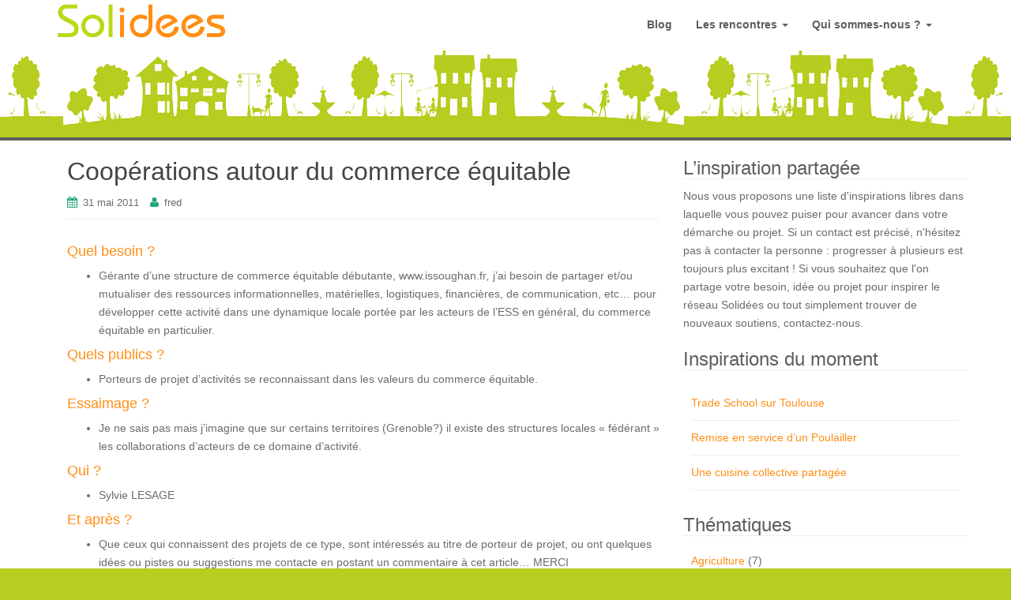

--- FILE ---
content_type: text/html; charset=UTF-8
request_url: https://solidees.soletic.ovh/idees-inspirantes/cooperations-autour-du-commerce-equitable/
body_size: 11123
content:
<!DOCTYPE html>
<html lang="fr-FR" prefix="og: http://ogp.me/ns#">
<head>
<meta charset="UTF-8">
<meta http-equiv="X-UA-Compatible" content="IE=edge">
<meta name="viewport" content="width=device-width, initial-scale=1">
<link rel="profile" href="http://gmpg.org/xfn/11">
<link rel="pingback" href="https://solidees.soletic.ovh/xmlrpc.php">

<title>Coopérations autour du commerce équitable &#8211; Solidees</title>
<meta name='robots' content='max-image-preview:large' />
<link rel="alternate" type="application/rss+xml" title="Solidees &raquo; Flux" href="https://solidees.soletic.ovh/feed/" />
<link rel="alternate" type="application/rss+xml" title="Solidees &raquo; Flux des commentaires" href="https://solidees.soletic.ovh/comments/feed/" />
<link rel="alternate" type="application/rss+xml" title="Solidees &raquo; Coopérations autour du commerce équitable Flux des commentaires" href="https://solidees.soletic.ovh/idees-inspirantes/cooperations-autour-du-commerce-equitable/feed/" />
<link rel="alternate" title="oEmbed (JSON)" type="application/json+oembed" href="https://solidees.soletic.ovh/wp-json/oembed/1.0/embed?url=https%3A%2F%2Fsolidees.soletic.ovh%2Fidees-inspirantes%2Fcooperations-autour-du-commerce-equitable%2F" />
<link rel="alternate" title="oEmbed (XML)" type="text/xml+oembed" href="https://solidees.soletic.ovh/wp-json/oembed/1.0/embed?url=https%3A%2F%2Fsolidees.soletic.ovh%2Fidees-inspirantes%2Fcooperations-autour-du-commerce-equitable%2F&#038;format=xml" />
<style id='wp-img-auto-sizes-contain-inline-css' type='text/css'>
img:is([sizes=auto i],[sizes^="auto," i]){contain-intrinsic-size:3000px 1500px}
/*# sourceURL=wp-img-auto-sizes-contain-inline-css */
</style>
<style id='wp-emoji-styles-inline-css' type='text/css'>

	img.wp-smiley, img.emoji {
		display: inline !important;
		border: none !important;
		box-shadow: none !important;
		height: 1em !important;
		width: 1em !important;
		margin: 0 0.07em !important;
		vertical-align: -0.1em !important;
		background: none !important;
		padding: 0 !important;
	}
/*# sourceURL=wp-emoji-styles-inline-css */
</style>
<style id='wp-block-library-inline-css' type='text/css'>
:root{--wp-block-synced-color:#7a00df;--wp-block-synced-color--rgb:122,0,223;--wp-bound-block-color:var(--wp-block-synced-color);--wp-editor-canvas-background:#ddd;--wp-admin-theme-color:#007cba;--wp-admin-theme-color--rgb:0,124,186;--wp-admin-theme-color-darker-10:#006ba1;--wp-admin-theme-color-darker-10--rgb:0,107,160.5;--wp-admin-theme-color-darker-20:#005a87;--wp-admin-theme-color-darker-20--rgb:0,90,135;--wp-admin-border-width-focus:2px}@media (min-resolution:192dpi){:root{--wp-admin-border-width-focus:1.5px}}.wp-element-button{cursor:pointer}:root .has-very-light-gray-background-color{background-color:#eee}:root .has-very-dark-gray-background-color{background-color:#313131}:root .has-very-light-gray-color{color:#eee}:root .has-very-dark-gray-color{color:#313131}:root .has-vivid-green-cyan-to-vivid-cyan-blue-gradient-background{background:linear-gradient(135deg,#00d084,#0693e3)}:root .has-purple-crush-gradient-background{background:linear-gradient(135deg,#34e2e4,#4721fb 50%,#ab1dfe)}:root .has-hazy-dawn-gradient-background{background:linear-gradient(135deg,#faaca8,#dad0ec)}:root .has-subdued-olive-gradient-background{background:linear-gradient(135deg,#fafae1,#67a671)}:root .has-atomic-cream-gradient-background{background:linear-gradient(135deg,#fdd79a,#004a59)}:root .has-nightshade-gradient-background{background:linear-gradient(135deg,#330968,#31cdcf)}:root .has-midnight-gradient-background{background:linear-gradient(135deg,#020381,#2874fc)}:root{--wp--preset--font-size--normal:16px;--wp--preset--font-size--huge:42px}.has-regular-font-size{font-size:1em}.has-larger-font-size{font-size:2.625em}.has-normal-font-size{font-size:var(--wp--preset--font-size--normal)}.has-huge-font-size{font-size:var(--wp--preset--font-size--huge)}.has-text-align-center{text-align:center}.has-text-align-left{text-align:left}.has-text-align-right{text-align:right}.has-fit-text{white-space:nowrap!important}#end-resizable-editor-section{display:none}.aligncenter{clear:both}.items-justified-left{justify-content:flex-start}.items-justified-center{justify-content:center}.items-justified-right{justify-content:flex-end}.items-justified-space-between{justify-content:space-between}.screen-reader-text{border:0;clip-path:inset(50%);height:1px;margin:-1px;overflow:hidden;padding:0;position:absolute;width:1px;word-wrap:normal!important}.screen-reader-text:focus{background-color:#ddd;clip-path:none;color:#444;display:block;font-size:1em;height:auto;left:5px;line-height:normal;padding:15px 23px 14px;text-decoration:none;top:5px;width:auto;z-index:100000}html :where(.has-border-color){border-style:solid}html :where([style*=border-top-color]){border-top-style:solid}html :where([style*=border-right-color]){border-right-style:solid}html :where([style*=border-bottom-color]){border-bottom-style:solid}html :where([style*=border-left-color]){border-left-style:solid}html :where([style*=border-width]){border-style:solid}html :where([style*=border-top-width]){border-top-style:solid}html :where([style*=border-right-width]){border-right-style:solid}html :where([style*=border-bottom-width]){border-bottom-style:solid}html :where([style*=border-left-width]){border-left-style:solid}html :where(img[class*=wp-image-]){height:auto;max-width:100%}:where(figure){margin:0 0 1em}html :where(.is-position-sticky){--wp-admin--admin-bar--position-offset:var(--wp-admin--admin-bar--height,0px)}@media screen and (max-width:600px){html :where(.is-position-sticky){--wp-admin--admin-bar--position-offset:0px}}

/*# sourceURL=wp-block-library-inline-css */
</style><style id='global-styles-inline-css' type='text/css'>
:root{--wp--preset--aspect-ratio--square: 1;--wp--preset--aspect-ratio--4-3: 4/3;--wp--preset--aspect-ratio--3-4: 3/4;--wp--preset--aspect-ratio--3-2: 3/2;--wp--preset--aspect-ratio--2-3: 2/3;--wp--preset--aspect-ratio--16-9: 16/9;--wp--preset--aspect-ratio--9-16: 9/16;--wp--preset--color--black: #000000;--wp--preset--color--cyan-bluish-gray: #abb8c3;--wp--preset--color--white: #ffffff;--wp--preset--color--pale-pink: #f78da7;--wp--preset--color--vivid-red: #cf2e2e;--wp--preset--color--luminous-vivid-orange: #ff6900;--wp--preset--color--luminous-vivid-amber: #fcb900;--wp--preset--color--light-green-cyan: #7bdcb5;--wp--preset--color--vivid-green-cyan: #00d084;--wp--preset--color--pale-cyan-blue: #8ed1fc;--wp--preset--color--vivid-cyan-blue: #0693e3;--wp--preset--color--vivid-purple: #9b51e0;--wp--preset--gradient--vivid-cyan-blue-to-vivid-purple: linear-gradient(135deg,rgb(6,147,227) 0%,rgb(155,81,224) 100%);--wp--preset--gradient--light-green-cyan-to-vivid-green-cyan: linear-gradient(135deg,rgb(122,220,180) 0%,rgb(0,208,130) 100%);--wp--preset--gradient--luminous-vivid-amber-to-luminous-vivid-orange: linear-gradient(135deg,rgb(252,185,0) 0%,rgb(255,105,0) 100%);--wp--preset--gradient--luminous-vivid-orange-to-vivid-red: linear-gradient(135deg,rgb(255,105,0) 0%,rgb(207,46,46) 100%);--wp--preset--gradient--very-light-gray-to-cyan-bluish-gray: linear-gradient(135deg,rgb(238,238,238) 0%,rgb(169,184,195) 100%);--wp--preset--gradient--cool-to-warm-spectrum: linear-gradient(135deg,rgb(74,234,220) 0%,rgb(151,120,209) 20%,rgb(207,42,186) 40%,rgb(238,44,130) 60%,rgb(251,105,98) 80%,rgb(254,248,76) 100%);--wp--preset--gradient--blush-light-purple: linear-gradient(135deg,rgb(255,206,236) 0%,rgb(152,150,240) 100%);--wp--preset--gradient--blush-bordeaux: linear-gradient(135deg,rgb(254,205,165) 0%,rgb(254,45,45) 50%,rgb(107,0,62) 100%);--wp--preset--gradient--luminous-dusk: linear-gradient(135deg,rgb(255,203,112) 0%,rgb(199,81,192) 50%,rgb(65,88,208) 100%);--wp--preset--gradient--pale-ocean: linear-gradient(135deg,rgb(255,245,203) 0%,rgb(182,227,212) 50%,rgb(51,167,181) 100%);--wp--preset--gradient--electric-grass: linear-gradient(135deg,rgb(202,248,128) 0%,rgb(113,206,126) 100%);--wp--preset--gradient--midnight: linear-gradient(135deg,rgb(2,3,129) 0%,rgb(40,116,252) 100%);--wp--preset--font-size--small: 13px;--wp--preset--font-size--medium: 20px;--wp--preset--font-size--large: 36px;--wp--preset--font-size--x-large: 42px;--wp--preset--spacing--20: 0.44rem;--wp--preset--spacing--30: 0.67rem;--wp--preset--spacing--40: 1rem;--wp--preset--spacing--50: 1.5rem;--wp--preset--spacing--60: 2.25rem;--wp--preset--spacing--70: 3.38rem;--wp--preset--spacing--80: 5.06rem;--wp--preset--shadow--natural: 6px 6px 9px rgba(0, 0, 0, 0.2);--wp--preset--shadow--deep: 12px 12px 50px rgba(0, 0, 0, 0.4);--wp--preset--shadow--sharp: 6px 6px 0px rgba(0, 0, 0, 0.2);--wp--preset--shadow--outlined: 6px 6px 0px -3px rgb(255, 255, 255), 6px 6px rgb(0, 0, 0);--wp--preset--shadow--crisp: 6px 6px 0px rgb(0, 0, 0);}:where(.is-layout-flex){gap: 0.5em;}:where(.is-layout-grid){gap: 0.5em;}body .is-layout-flex{display: flex;}.is-layout-flex{flex-wrap: wrap;align-items: center;}.is-layout-flex > :is(*, div){margin: 0;}body .is-layout-grid{display: grid;}.is-layout-grid > :is(*, div){margin: 0;}:where(.wp-block-columns.is-layout-flex){gap: 2em;}:where(.wp-block-columns.is-layout-grid){gap: 2em;}:where(.wp-block-post-template.is-layout-flex){gap: 1.25em;}:where(.wp-block-post-template.is-layout-grid){gap: 1.25em;}.has-black-color{color: var(--wp--preset--color--black) !important;}.has-cyan-bluish-gray-color{color: var(--wp--preset--color--cyan-bluish-gray) !important;}.has-white-color{color: var(--wp--preset--color--white) !important;}.has-pale-pink-color{color: var(--wp--preset--color--pale-pink) !important;}.has-vivid-red-color{color: var(--wp--preset--color--vivid-red) !important;}.has-luminous-vivid-orange-color{color: var(--wp--preset--color--luminous-vivid-orange) !important;}.has-luminous-vivid-amber-color{color: var(--wp--preset--color--luminous-vivid-amber) !important;}.has-light-green-cyan-color{color: var(--wp--preset--color--light-green-cyan) !important;}.has-vivid-green-cyan-color{color: var(--wp--preset--color--vivid-green-cyan) !important;}.has-pale-cyan-blue-color{color: var(--wp--preset--color--pale-cyan-blue) !important;}.has-vivid-cyan-blue-color{color: var(--wp--preset--color--vivid-cyan-blue) !important;}.has-vivid-purple-color{color: var(--wp--preset--color--vivid-purple) !important;}.has-black-background-color{background-color: var(--wp--preset--color--black) !important;}.has-cyan-bluish-gray-background-color{background-color: var(--wp--preset--color--cyan-bluish-gray) !important;}.has-white-background-color{background-color: var(--wp--preset--color--white) !important;}.has-pale-pink-background-color{background-color: var(--wp--preset--color--pale-pink) !important;}.has-vivid-red-background-color{background-color: var(--wp--preset--color--vivid-red) !important;}.has-luminous-vivid-orange-background-color{background-color: var(--wp--preset--color--luminous-vivid-orange) !important;}.has-luminous-vivid-amber-background-color{background-color: var(--wp--preset--color--luminous-vivid-amber) !important;}.has-light-green-cyan-background-color{background-color: var(--wp--preset--color--light-green-cyan) !important;}.has-vivid-green-cyan-background-color{background-color: var(--wp--preset--color--vivid-green-cyan) !important;}.has-pale-cyan-blue-background-color{background-color: var(--wp--preset--color--pale-cyan-blue) !important;}.has-vivid-cyan-blue-background-color{background-color: var(--wp--preset--color--vivid-cyan-blue) !important;}.has-vivid-purple-background-color{background-color: var(--wp--preset--color--vivid-purple) !important;}.has-black-border-color{border-color: var(--wp--preset--color--black) !important;}.has-cyan-bluish-gray-border-color{border-color: var(--wp--preset--color--cyan-bluish-gray) !important;}.has-white-border-color{border-color: var(--wp--preset--color--white) !important;}.has-pale-pink-border-color{border-color: var(--wp--preset--color--pale-pink) !important;}.has-vivid-red-border-color{border-color: var(--wp--preset--color--vivid-red) !important;}.has-luminous-vivid-orange-border-color{border-color: var(--wp--preset--color--luminous-vivid-orange) !important;}.has-luminous-vivid-amber-border-color{border-color: var(--wp--preset--color--luminous-vivid-amber) !important;}.has-light-green-cyan-border-color{border-color: var(--wp--preset--color--light-green-cyan) !important;}.has-vivid-green-cyan-border-color{border-color: var(--wp--preset--color--vivid-green-cyan) !important;}.has-pale-cyan-blue-border-color{border-color: var(--wp--preset--color--pale-cyan-blue) !important;}.has-vivid-cyan-blue-border-color{border-color: var(--wp--preset--color--vivid-cyan-blue) !important;}.has-vivid-purple-border-color{border-color: var(--wp--preset--color--vivid-purple) !important;}.has-vivid-cyan-blue-to-vivid-purple-gradient-background{background: var(--wp--preset--gradient--vivid-cyan-blue-to-vivid-purple) !important;}.has-light-green-cyan-to-vivid-green-cyan-gradient-background{background: var(--wp--preset--gradient--light-green-cyan-to-vivid-green-cyan) !important;}.has-luminous-vivid-amber-to-luminous-vivid-orange-gradient-background{background: var(--wp--preset--gradient--luminous-vivid-amber-to-luminous-vivid-orange) !important;}.has-luminous-vivid-orange-to-vivid-red-gradient-background{background: var(--wp--preset--gradient--luminous-vivid-orange-to-vivid-red) !important;}.has-very-light-gray-to-cyan-bluish-gray-gradient-background{background: var(--wp--preset--gradient--very-light-gray-to-cyan-bluish-gray) !important;}.has-cool-to-warm-spectrum-gradient-background{background: var(--wp--preset--gradient--cool-to-warm-spectrum) !important;}.has-blush-light-purple-gradient-background{background: var(--wp--preset--gradient--blush-light-purple) !important;}.has-blush-bordeaux-gradient-background{background: var(--wp--preset--gradient--blush-bordeaux) !important;}.has-luminous-dusk-gradient-background{background: var(--wp--preset--gradient--luminous-dusk) !important;}.has-pale-ocean-gradient-background{background: var(--wp--preset--gradient--pale-ocean) !important;}.has-electric-grass-gradient-background{background: var(--wp--preset--gradient--electric-grass) !important;}.has-midnight-gradient-background{background: var(--wp--preset--gradient--midnight) !important;}.has-small-font-size{font-size: var(--wp--preset--font-size--small) !important;}.has-medium-font-size{font-size: var(--wp--preset--font-size--medium) !important;}.has-large-font-size{font-size: var(--wp--preset--font-size--large) !important;}.has-x-large-font-size{font-size: var(--wp--preset--font-size--x-large) !important;}
/*# sourceURL=global-styles-inline-css */
</style>

<style id='classic-theme-styles-inline-css' type='text/css'>
/*! This file is auto-generated */
.wp-block-button__link{color:#fff;background-color:#32373c;border-radius:9999px;box-shadow:none;text-decoration:none;padding:calc(.667em + 2px) calc(1.333em + 2px);font-size:1.125em}.wp-block-file__button{background:#32373c;color:#fff;text-decoration:none}
/*# sourceURL=/wp-includes/css/classic-themes.min.css */
</style>
<link rel='stylesheet' id='stcr-style-css' href='https://solidees.soletic.ovh/wp-content/plugins/subscribe-to-comments-reloaded/includes/css/stcr-style.css?ver=6.9' type='text/css' media='all' />
<link rel='stylesheet' id='dazzling-bootstrap-css' href='https://solidees.soletic.ovh/wp-content/themes/dazzling/inc/css/bootstrap.min.css?ver=6.9' type='text/css' media='all' />
<link rel='stylesheet' id='dazzling-icons-css' href='https://solidees.soletic.ovh/wp-content/themes/dazzling/inc/css/font-awesome.min.css?ver=6.9' type='text/css' media='all' />
<link rel='stylesheet' id='dazzling-style-css' href='https://solidees.soletic.ovh/wp-content/themes/solidees/style.css?ver=6.9' type='text/css' media='all' />
<link rel='stylesheet' id='easy_table_style-css' href='https://solidees.soletic.ovh/wp-content/plugins/easy-table/themes/default/style.css?ver=1.8' type='text/css' media='all' />
<link rel='stylesheet' id='solidees-style-css' href='https://solidees.soletic.ovh/wp-content/themes/solidees/assets/css/front.css?ver=6.9' type='text/css' media='all' />
<script type="text/javascript" src="https://solidees.soletic.ovh/wp-includes/js/jquery/jquery.min.js?ver=3.7.1" id="jquery-core-js"></script>
<script type="text/javascript" src="https://solidees.soletic.ovh/wp-includes/js/jquery/jquery-migrate.min.js?ver=3.4.1" id="jquery-migrate-js"></script>
<script type="text/javascript" src="https://solidees.soletic.ovh/wp-content/themes/dazzling/inc/js/bootstrap.min.js?ver=6.9" id="dazzling-bootstrapjs-js"></script>
<link rel="https://api.w.org/" href="https://solidees.soletic.ovh/wp-json/" /><link rel="EditURI" type="application/rsd+xml" title="RSD" href="https://solidees.soletic.ovh/xmlrpc.php?rsd" />
<meta name="generator" content="WordPress 6.9" />
<link rel="canonical" href="https://solidees.soletic.ovh/idees-inspirantes/cooperations-autour-du-commerce-equitable/" />
<link rel='shortlink' href='https://solidees.soletic.ovh/?p=383' />
<style type="text/css">.entry-content {font-family: Helvetica Neue,Helvetica,Arial,sans-serif; font-size:14px; font-weight: normal; color:#6B6B6B;}</style>	<style type="text/css">
			.navbar > .container .navbar-brand {
			color: #000000;
		}
		</style>
	<!--[if lt IE 9]>
<script src="https://solidees.soletic.ovh/wp-content/themes/dazzling/inc/js/html5shiv.min.js"></script>
<script src="https://solidees.soletic.ovh/wp-content/themes/dazzling/inc/js/respond.min.js"></script>
<![endif]-->

<!-- WordPress Facebook Open Graph protocol plugin (WPFBOGP v2.0.13) http://rynoweb.com/wordpress-plugins/ -->
<meta property="fb:admins" content="lolozere"/>
<meta property="og:url" content="https://solidees.soletic.ovh/idees-inspirantes/cooperations-autour-du-commerce-equitable/"/>
<meta property="og:title" content="Coopérations autour du commerce équitable"/>
<meta property="og:site_name" content="Solidees"/>
<meta property="og:description" content="Pour une mutualisation de moyens entre acteurs toulousains du commerce équitable"/>
<meta property="og:type" content="article"/>
<!-- There is not an image here as you haven't set a default image in the plugin settings! -->
<meta property="og:locale" content="fr_fr"/>
<!-- // end wpfbogp -->

</head>

<body class="wp-singular solidees_inspiration-template-default single single-solidees_inspiration postid-383 wp-theme-dazzling wp-child-theme-solidees group-blog">
<div id="page" class="hfeed site">

	<nav class="navbar navbar-default" role="navigation">
		<div class="container">
			<div class="navbar-header">
			  <button type="button" class="navbar-toggle" data-toggle="collapse" data-target="#navbar">
			    <span class="sr-only">Toggle navigation</span>
			    <span class="icon-bar"></span>
			    <span class="icon-bar"></span>
			    <span class="icon-bar"></span>
			  </button>

				<div id="logo">

					<span class="site-title">
						
							<a href="https://solidees.soletic.ovh/"><img src="https://solidees.soletic.ovh/wp-content/uploads/2014/10/logo-website1.png"  height="60" width="220" alt="Solidees"/></a>


						
						
					</span><!-- end of .site-name -->

				</div><!-- end of #logo -->

										
			</div>
				<div id="navbar" class="collapse navbar-collapse navbar-ex1-collapse"><ul id="menu-menu-dentete" class="nav navbar-nav"><li id="menu-item-4605" class="menu-item menu-item-type-post_type menu-item-object-page current_page_parent menu-item-4605"><a title="Blog" href="https://solidees.soletic.ovh/blog-solidees/">Blog</a></li>
<li id="menu-item-4610" class="menu-item menu-item-type-custom menu-item-object-custom menu-item-has-children menu-item-4610 dropdown"><a title="Les rencontres" href="#" data-toggle="dropdown" class="dropdown-toggle">Les rencontres <span class="caret"></span></a>
<ul role="menu" class=" dropdown-menu">
	<li id="menu-item-2417" class="menu-item menu-item-type-post_type menu-item-object-page menu-item-2417"><a title="L’apéritif Co-Créatif" href="https://solidees.soletic.ovh/laperitif-co-creatif/">L’apéritif Co-Créatif</a></li>
	<li id="menu-item-2418" class="menu-item menu-item-type-post_type menu-item-object-page menu-item-2418"><a title="L&#039;étincelle" href="https://solidees.soletic.ovh/letincelle-de-chaleur-humaine/">L&rsquo;étincelle</a></li>
	<li id="menu-item-1825" class="menu-item menu-item-type-post_type menu-item-object-page menu-item-1825"><a title="Témoignages" href="https://solidees.soletic.ovh/temoignages/">Témoignages</a></li>
</ul>
</li>
<li id="menu-item-2268" class="menu-item menu-item-type-post_type menu-item-object-page menu-item-has-children menu-item-2268 dropdown"><a title="Qui sommes-nous ?" href="#" data-toggle="dropdown" class="dropdown-toggle">Qui sommes-nous ? <span class="caret"></span></a>
<ul role="menu" class=" dropdown-menu">
	<li id="menu-item-2806" class="menu-item menu-item-type-post_type menu-item-object-page menu-item-2806"><a title="L’équipe" href="https://solidees.soletic.ovh/presentation-association/l-equipe/">L’équipe</a></li>
	<li id="menu-item-1671" class="menu-item menu-item-type-post_type menu-item-object-page menu-item-1671"><a title="Nous contacter" href="https://solidees.soletic.ovh/assistance-et-contact/nous-contacter/">Nous contacter</a></li>
	<li id="menu-item-2688" class="menu-item menu-item-type-post_type menu-item-object-page menu-item-2688"><a title="Les valeurs" href="https://solidees.soletic.ovh/presentation-association/charte-solidees/">Les valeurs</a></li>
	<li id="menu-item-2911" class="menu-item menu-item-type-post_type menu-item-object-page menu-item-2911"><a title="Amis" href="https://solidees.soletic.ovh/soutien/amis/">Amis</a></li>
	<li id="menu-item-2910" class="menu-item menu-item-type-post_type menu-item-object-page menu-item-2910"><a title="Partenaires" href="https://solidees.soletic.ovh/soutien/partenaires/">Partenaires</a></li>
</ul>
</li>
</ul></div>		</div>
	</nav><!-- .site-navigation -->

        <div class="top-section">
				        </div>
        <div id="content" class="site-content container">

            <div class="container main-content-area">                <div class="row ">
	<div id="primary" class="content-area col-sm-12 col-md-8">
		<main id="main" class="site-main" role="main">

		
			
<article id="post-383" class="post-383 solidees_inspiration type-solidees_inspiration status-publish hentry solidees_inspiration_tag-commerce-equitable-tag solidees_inspiration_category-commerce-cat solidees_inspiration_category-services-aux-entreprises-cat solidees_inspiration_stage-idee">
	<header class="entry-header page-header">

		<h1 class="entry-title ">Coopérations autour du commerce équitable</h1>

		<div class="entry-meta">
			<span class="posted-on"><i class="fa fa-calendar"></i> <a href="https://solidees.soletic.ovh/idees-inspirantes/cooperations-autour-du-commerce-equitable/" rel="bookmark"><time class="entry-date published" datetime="2011-05-31T13:10:08+02:00">31 mai 2011</time><time class="updated" datetime="2011-05-31T13:15:22+02:00">31 mai 2011</time></a></span><span class="byline"> <i class="fa fa-user"></i> <span class="author vcard"><a class="url fn n" href="https://solidees.soletic.ovh/author/fred/">fred</a></span></span>		</div><!-- .entry-meta -->
	</header><!-- .entry-header -->

	<div class="entry-content">
		<h4>Quel besoin ?</h4>
<ul>
<li> Gérante d’une structure de commerce équitable débutante, www.issoughan.fr<cite>, </cite>j’ai  besoin de partager  et/ou mutualiser des ressources informationnelles,  matérielles, logistiques, financières, de communication, etc… pour  développer cette activité dans une dynamique locale portée par les  acteurs de l’ESS en général, du commerce équitable en particulier.</li>
</ul>
<h4>Quels publics ?</h4>
<ul>
<li>Porteurs de projet d’activités se reconnaissant dans les valeurs du commerce équitable.</li>
</ul>
<h4>Essaimage ?</h4>
<ul>
<li> Je ne sais pas mais j’imagine que sur certains territoires (Grenoble?) il  existe des structures locales « fédérant » les collaborations d’acteurs  de ce domaine d’activité.</li>
</ul>
<h4>Qui ?</h4>
<ul>
<li> Sylvie LESAGE</li>
</ul>
<h4>Et après ?</h4>
<ul>
<li>Que ceux qui connaissent des projets de ce type, sont  intéressés au titre de porteur de projet, ou ont quelques idées ou  pistes ou suggestions me contacte en postant un commentaire à cet article… MERCI</li>
</ul>
			</div><!-- .entry-content -->

	<footer class="entry-meta">
		<i class="fa fa-folder-open-o"></i> . <i class="fa fa-link"></i> <a href="https://solidees.soletic.ovh/idees-inspirantes/cooperations-autour-du-commerce-equitable/" rel="bookmark">permalink</a>.
						<hr class="section-divider">
	</footer><!-- .entry-meta -->
</article><!-- #post-## -->

				<nav class="navigation post-navigation" role="navigation">
		<h2 class="screen-reader-text">Navigation Article</h2>
		<div class="nav-links">
			<div class="nav-previous"><a href="https://solidees.soletic.ovh/idees-inspirantes/pompes-funebres-alternatives/" rel="prev"><i class="fa fa-chevron-left"></i> Pompes funèbres alternatives</a></div><div class="nav-next"><a href="https://solidees.soletic.ovh/idees-inspirantes/toilettes-seches/" rel="next">Toilettes sèches <i class="fa fa-chevron-right"></i></a></div>		</div><!-- .nav-links -->
	</nav><!-- .navigation -->
	
			
<div id="comments" class="comments-area">

	
	
	
		<div id="respond" class="comment-respond">
		<h3 id="reply-title" class="comment-reply-title">Laisser un commentaire</h3><p class="must-log-in">Vous devez <a href="https://solidees.soletic.ovh/wp-login.php?redirect_to=https%3A%2F%2Fsolidees.soletic.ovh%2Fidees-inspirantes%2Fcooperations-autour-du-commerce-equitable%2F">vous connecter</a> pour publier un commentaire.</p><p><label for='subscribe-reloaded'><input style='width:30px' type='checkbox' name='subscribe-reloaded' id='subscribe-reloaded' value='yes' /> Notifiez-moi des commentaires à venir via émail. Vous pouvez aussi <a href='https://solidees.soletic.ovh/comment-subscriptions?srp=383&amp;srk=c85fab03f8214e1634d829eb48220b07&amp;sra=s&amp;srsrc=f'>vous abonner</a> sans commenter.</label></p>	</div><!-- #respond -->
	
</div><!-- #comments -->
		
		</main><!-- #main -->
	</div><!-- #primary -->

	<div id="secondary" class="widget-area col-sm-12 col-md-4" role="complementary">
				<aside id="text-3" class="widget widget_text"><h3 class="widget-title">L&rsquo;inspiration partagée</h3>			<div class="textwidget">Nous vous proposons une liste d'inspirations libres dans laquelle vous pouvez puiser pour avancer dans votre démarche ou projet. Si un contact est précisé, n'hésitez pas à contacter la personne : progresser à plusieurs est toujours plus excitant !

Si vous souhaitez que l'on partage votre besoin, idée ou projet pour inspirer le réseau Solidées ou tout simplement trouver de nouveaux soutiens, contactez-nous.</div>
		</aside><aside id="featured_post_widget-4" class="widget widget_featured_post_widget"><h3 class="widget-title">Inspirations du moment</h3><ul class="widget-list featured-post-widget featured-post"><li><a href="https://solidees.soletic.ovh/idees-inspirantes/trade-school-sur-toulouse/">Trade School sur Toulouse</a></li><li><a href="https://solidees.soletic.ovh/idees-inspirantes/remise-en-service-dun-poulailler/">Remise en service d&rsquo;un Poulailler</a></li><li><a href="https://solidees.soletic.ovh/idees-inspirantes/cuisine-laboratoire-collectif/">Une cuisine collective partagée</a></li></ul></aside><aside id="lc_taxonomy-2" class="widget widget_lc_taxonomy"><div id="lct-widget-solidees_inspiration_category-container" class="list-custom-taxonomy-widget"><h3 class="widget-title">Thématiques</h3><ul id="lct-widget-solidees_inspiration_category">	<li class="cat-item cat-item-496"><a href="https://solidees.soletic.ovh/thematique/agriculture-cat/">Agriculture</a> (7)
</li>
	<li class="cat-item cat-item-500"><a href="https://solidees.soletic.ovh/thematique/alimentation-thematiques-cat/">Alimentation</a> (12)
</li>
	<li class="cat-item cat-item-498"><a href="https://solidees.soletic.ovh/thematique/artisanat-thematiques-cat/">Artisanat</a> (3)
</li>
	<li class="cat-item cat-item-484"><a href="https://solidees.soletic.ovh/thematique/cafes-restauration-cat/">Cafés / Restauration</a> (4)
</li>
	<li class="cat-item cat-item-480"><a href="https://solidees.soletic.ovh/thematique/commerce-cat/">Commerce</a> (7)
</li>
	<li class="cat-item cat-item-506"><a href="https://solidees.soletic.ovh/thematique/culture-thematiques-cat/">Culture</a> (2)
</li>
	<li class="cat-item cat-item-499"><a href="https://solidees.soletic.ovh/thematique/dechets-cat/">Déchets</a> (4)
</li>
	<li class="cat-item cat-item-503"><a href="https://solidees.soletic.ovh/thematique/ecologie-cat/">Ecologie</a> (3)
</li>
	<li class="cat-item cat-item-502"><a href="https://solidees.soletic.ovh/thematique/education-cat/">Education</a> (6)
</li>
	<li class="cat-item cat-item-495"><a href="https://solidees.soletic.ovh/thematique/entreprise-communautaire-cat/">Entreprise communautaire</a> (1)
</li>
	<li class="cat-item cat-item-504"><a href="https://solidees.soletic.ovh/thematique/europe-2-cat/">Europe</a> (1)
</li>
	<li class="cat-item cat-item-501"><a href="https://solidees.soletic.ovh/thematique/finance-solidaire-cat/">Finance solidaire</a> (2)
</li>
	<li class="cat-item cat-item-488"><a href="https://solidees.soletic.ovh/thematique/habitat-cat/">Habitat</a> (7)
</li>
	<li class="cat-item cat-item-505"><a href="https://solidees.soletic.ovh/thematique/insertion-et-action-sociale-cat/">Insertion et action sociale</a> (4)
</li>
	<li class="cat-item cat-item-492"><a href="https://solidees.soletic.ovh/thematique/internet-cat/">Internet</a> (6)
</li>
	<li class="cat-item cat-item-486"><a href="https://solidees.soletic.ovh/thematique/media-cat/">Média</a> (4)
</li>
	<li class="cat-item cat-item-477"><a href="https://solidees.soletic.ovh/thematique/non-classe-cat/">Non classé</a> (1)
</li>
	<li class="cat-item cat-item-491"><a href="https://solidees.soletic.ovh/thematique/sante-thematiques-cat/">Santé</a> (3)
</li>
	<li class="cat-item cat-item-485"><a href="https://solidees.soletic.ovh/thematique/savoirs-cat/">Savoirs</a> (3)
</li>
	<li class="cat-item cat-item-487"><a href="https://solidees.soletic.ovh/thematique/services-aux-entreprises-cat/">Services aux entreprises</a> (9)
</li>
	<li class="cat-item cat-item-493"><a href="https://solidees.soletic.ovh/thematique/services-aux-personnes-cat/">Services aux personnes</a> (16)
</li>
	<li class="cat-item cat-item-494"><a href="https://solidees.soletic.ovh/thematique/services-publics-cat/">Services publics</a> (3)
</li>
	<li class="cat-item cat-item-489"><a href="https://solidees.soletic.ovh/thematique/solidarite-internationale-cat/">Solidarité internationale</a> (2)
</li>
	<li class="cat-item cat-item-497"><a href="https://solidees.soletic.ovh/thematique/transports-cat/">Transports</a> (1)
</li>
	<li class="cat-item cat-item-507"><a href="https://solidees.soletic.ovh/thematique/viequotidienne-cat/">Vie quotidienne</a> (5)
</li>
</ul></div></aside><aside id="tag_cloud-4" class="widget widget_tag_cloud"><h3 class="widget-title">Mots clés</h3><div class="tagcloud"><a href="https://solidees.soletic.ovh/mots-cles/alimentation-tag/" class="tag-cloud-link tag-link-307 tag-link-position-1" style="font-size: 22pt;" aria-label="alimentation (4 éléments)">alimentation</a>
<a href="https://solidees.soletic.ovh/mots-cles/bistrot-tag/" class="tag-cloud-link tag-link-358 tag-link-position-2" style="font-size: 8pt;" aria-label="bistrot (1 élément)">bistrot</a>
<a href="https://solidees.soletic.ovh/mots-cles/campagne-tag/" class="tag-cloud-link tag-link-370 tag-link-position-3" style="font-size: 8pt;" aria-label="Campagne (1 élément)">Campagne</a>
<a href="https://solidees.soletic.ovh/mots-cles/centre-de-loisirs-tag/" class="tag-cloud-link tag-link-408 tag-link-position-4" style="font-size: 8pt;" aria-label="centre de loisirs (1 élément)">centre de loisirs</a>
<a href="https://solidees.soletic.ovh/mots-cles/co-location-tag/" class="tag-cloud-link tag-link-371 tag-link-position-5" style="font-size: 14.3pt;" aria-label="co-location (2 éléments)">co-location</a>
<a href="https://solidees.soletic.ovh/mots-cles/co-working-tag/" class="tag-cloud-link tag-link-372 tag-link-position-6" style="font-size: 8pt;" aria-label="co-working (1 élément)">co-working</a>
<a href="https://solidees.soletic.ovh/mots-cles/commerce-equitable-tag/" class="tag-cloud-link tag-link-278 tag-link-position-7" style="font-size: 14.3pt;" aria-label="Commerce équitable (2 éléments)">Commerce équitable</a>
<a href="https://solidees.soletic.ovh/mots-cles/consommation-collaborative-tag/" class="tag-cloud-link tag-link-369 tag-link-position-8" style="font-size: 8pt;" aria-label="Consommation collaborative (1 élément)">Consommation collaborative</a>
<a href="https://solidees.soletic.ovh/mots-cles/convivialite-tag/" class="tag-cloud-link tag-link-356 tag-link-position-9" style="font-size: 14.3pt;" aria-label="convivialité (2 éléments)">convivialité</a>
<a href="https://solidees.soletic.ovh/mots-cles/cooperation-tag/" class="tag-cloud-link tag-link-409 tag-link-position-10" style="font-size: 8pt;" aria-label="cooperation (1 élément)">cooperation</a>
<a href="https://solidees.soletic.ovh/mots-cles/corps-tag/" class="tag-cloud-link tag-link-365 tag-link-position-11" style="font-size: 8pt;" aria-label="Corps (1 élément)">Corps</a>
<a href="https://solidees.soletic.ovh/mots-cles/cugnaux/" class="tag-cloud-link tag-link-527 tag-link-position-12" style="font-size: 8pt;" aria-label="Cugnaux (1 élément)">Cugnaux</a>
<a href="https://solidees.soletic.ovh/mots-cles/cuisine-tag/" class="tag-cloud-link tag-link-315 tag-link-position-13" style="font-size: 14.3pt;" aria-label="cuisine (2 éléments)">cuisine</a>
<a href="https://solidees.soletic.ovh/mots-cles/echange-de-savoirs-tag/" class="tag-cloud-link tag-link-399 tag-link-position-14" style="font-size: 14.3pt;" aria-label="echange de savoirs (2 éléments)">echange de savoirs</a>
<a href="https://solidees.soletic.ovh/mots-cles/enfants-tag/" class="tag-cloud-link tag-link-364 tag-link-position-15" style="font-size: 14.3pt;" aria-label="Enfants (2 éléments)">Enfants</a>
<a href="https://solidees.soletic.ovh/mots-cles/enseignement-tag/" class="tag-cloud-link tag-link-363 tag-link-position-16" style="font-size: 8pt;" aria-label="Enseignement (1 élément)">Enseignement</a>
<a href="https://solidees.soletic.ovh/mots-cles/entreprises-tag/" class="tag-cloud-link tag-link-359 tag-link-position-17" style="font-size: 8pt;" aria-label="Entreprises (1 élément)">Entreprises</a>
<a href="https://solidees.soletic.ovh/mots-cles/esprit-tag/" class="tag-cloud-link tag-link-366 tag-link-position-18" style="font-size: 8pt;" aria-label="Esprit (1 élément)">Esprit</a>
<a href="https://solidees.soletic.ovh/mots-cles/ethique-tag/" class="tag-cloud-link tag-link-361 tag-link-position-19" style="font-size: 8pt;" aria-label="Ethique (1 élément)">Ethique</a>
<a href="https://solidees.soletic.ovh/mots-cles/finance-participative-tag/" class="tag-cloud-link tag-link-381 tag-link-position-20" style="font-size: 8pt;" aria-label="finance participative (1 élément)">finance participative</a>
<a href="https://solidees.soletic.ovh/mots-cles/finance-solidaire-2-tag/" class="tag-cloud-link tag-link-383 tag-link-position-21" style="font-size: 8pt;" aria-label="finance solidaire (1 élément)">finance solidaire</a>
<a href="https://solidees.soletic.ovh/mots-cles/gymnastique-tag/" class="tag-cloud-link tag-link-368 tag-link-position-22" style="font-size: 8pt;" aria-label="Gymnastique (1 élément)">Gymnastique</a>
<a href="https://solidees.soletic.ovh/mots-cles/handicap-tag/" class="tag-cloud-link tag-link-407 tag-link-position-23" style="font-size: 8pt;" aria-label="handicap (1 élément)">handicap</a>
<a href="https://solidees.soletic.ovh/mots-cles/interculturel-tag/" class="tag-cloud-link tag-link-357 tag-link-position-24" style="font-size: 8pt;" aria-label="interculturel (1 élément)">interculturel</a>
<a href="https://solidees.soletic.ovh/mots-cles/liens-2-tag/" class="tag-cloud-link tag-link-354 tag-link-position-25" style="font-size: 18.5pt;" aria-label="liens (3 éléments)">liens</a>
<a href="https://solidees.soletic.ovh/mots-cles/lien-social-tag/" class="tag-cloud-link tag-link-305 tag-link-position-26" style="font-size: 18.5pt;" aria-label="lien social (3 éléments)">lien social</a>
<a href="https://solidees.soletic.ovh/mots-cles/multimedia-tag/" class="tag-cloud-link tag-link-282 tag-link-position-27" style="font-size: 14.3pt;" aria-label="multimedia (2 éléments)">multimedia</a>
<a href="https://solidees.soletic.ovh/mots-cles/nature-tag/" class="tag-cloud-link tag-link-367 tag-link-position-28" style="font-size: 8pt;" aria-label="Nature (1 élément)">Nature</a>
<a href="https://solidees.soletic.ovh/mots-cles/partage-tag/" class="tag-cloud-link tag-link-316 tag-link-position-29" style="font-size: 14.3pt;" aria-label="partage (2 éléments)">partage</a>
<a href="https://solidees.soletic.ovh/mots-cles/permaculture/" class="tag-cloud-link tag-link-529 tag-link-position-30" style="font-size: 8pt;" aria-label="Permaculture (1 élément)">Permaculture</a>
<a href="https://solidees.soletic.ovh/mots-cles/philosophie-tag/" class="tag-cloud-link tag-link-362 tag-link-position-31" style="font-size: 8pt;" aria-label="Philosophie (1 élément)">Philosophie</a>
<a href="https://solidees.soletic.ovh/mots-cles/plantes-medicinales-tag/" class="tag-cloud-link tag-link-397 tag-link-position-32" style="font-size: 8pt;" aria-label="Plantes médicinales (1 élément)">Plantes médicinales</a>
<a href="https://solidees.soletic.ovh/mots-cles/poulailler/" class="tag-cloud-link tag-link-526 tag-link-position-33" style="font-size: 8pt;" aria-label="Poulailler (1 élément)">Poulailler</a>
<a href="https://solidees.soletic.ovh/mots-cles/prestations-de-service-tag/" class="tag-cloud-link tag-link-413 tag-link-position-34" style="font-size: 8pt;" aria-label="prestations de service (1 élément)">prestations de service</a>
<a href="https://solidees.soletic.ovh/mots-cles/rangueil-tag/" class="tag-cloud-link tag-link-396 tag-link-position-35" style="font-size: 8pt;" aria-label="Rangueil (1 élément)">Rangueil</a>
<a href="https://solidees.soletic.ovh/mots-cles/rse-tag/" class="tag-cloud-link tag-link-360 tag-link-position-36" style="font-size: 8pt;" aria-label="RSE (1 élément)">RSE</a>
<a href="https://solidees.soletic.ovh/mots-cles/reve-et-realise-tag/" class="tag-cloud-link tag-link-284 tag-link-position-37" style="font-size: 18.5pt;" aria-label="Rêve et Réalise (3 éléments)">Rêve et Réalise</a>
<a href="https://solidees.soletic.ovh/mots-cles/seniors-tag/" class="tag-cloud-link tag-link-314 tag-link-position-38" style="font-size: 18.5pt;" aria-label="seniors (3 éléments)">seniors</a>
<a href="https://solidees.soletic.ovh/mots-cles/solidarite-tag/" class="tag-cloud-link tag-link-412 tag-link-position-39" style="font-size: 8pt;" aria-label="solidarité (1 élément)">solidarité</a>
<a href="https://solidees.soletic.ovh/mots-cles/tic-tag/" class="tag-cloud-link tag-link-410 tag-link-position-40" style="font-size: 8pt;" aria-label="TIC (1 élément)">TIC</a>
<a href="https://solidees.soletic.ovh/mots-cles/toulouse-tag/" class="tag-cloud-link tag-link-271 tag-link-position-41" style="font-size: 18.5pt;" aria-label="toulouse (3 éléments)">toulouse</a>
<a href="https://solidees.soletic.ovh/mots-cles/tournefeuille/" class="tag-cloud-link tag-link-528 tag-link-position-42" style="font-size: 8pt;" aria-label="Tournefeuille (1 élément)">Tournefeuille</a>
<a href="https://solidees.soletic.ovh/mots-cles/trade-school/" class="tag-cloud-link tag-link-530 tag-link-position-43" style="font-size: 8pt;" aria-label="Trade School (1 élément)">Trade School</a>
<a href="https://solidees.soletic.ovh/mots-cles/ville-tag/" class="tag-cloud-link tag-link-323 tag-link-position-44" style="font-size: 14.3pt;" aria-label="Ville (2 éléments)">Ville</a>
<a href="https://solidees.soletic.ovh/mots-cles/web-tag/" class="tag-cloud-link tag-link-411 tag-link-position-45" style="font-size: 8pt;" aria-label="web (1 élément)">web</a></div>
</aside>	</div><!-- #secondary -->
                </div><!-- close .row -->
            </div><!-- close .container -->
        </div><!-- close .site-content -->

	<div id="footer-area">
		<div class="container footer-inner">
			
	
	<div class="footer-widget-area">
				<div class="col-sm-6 col-md-4 footer-widget" role="complementary">
			<div id="nav_menu-6" class="widget widget_nav_menu"><h3 class="widgettitle">Solidees</h3><div class="menu-solidees-container"><ul id="menu-solidees" class="menu"><li id="menu-item-2275" class="menu-item menu-item-type-post_type menu-item-object-page menu-item-2275"><a href="https://solidees.soletic.ovh/assistance-et-contact/nous-contacter/">Nous contacter</a></li>
<li id="menu-item-2274" class="menu-item menu-item-type-post_type menu-item-object-page menu-item-2274"><a href="https://solidees.soletic.ovh/assistance-et-contact/foire-aux-questions/">Foire Aux Questions</a></li>
<li id="menu-item-4606" class="menu-item menu-item-type-post_type menu-item-object-page menu-item-4606"><a href="https://solidees.soletic.ovh/soutien/dons/">Soutenir par vos dons</a></li>
<li id="menu-item-4607" class="menu-item menu-item-type-post_type menu-item-object-page menu-item-4607"><a href="https://solidees.soletic.ovh/presentation-association/charte-solidees/">Charte Solidées</a></li>
<li id="menu-item-4608" class="menu-item menu-item-type-post_type menu-item-object-page menu-item-4608"><a href="https://solidees.soletic.ovh/temoignages/">Témoignages</a></li>
</ul></div></div>		</div><!-- .widget-area .first -->
		
				<div class="col-sm-6 col-md-4 footer-widget" role="complementary">
			
		<div id="recent-posts-4" class="widget widget_recent_entries">
		<h3 class="widgettitle">Blog</h3>
		<ul>
											<li>
					<a href="https://solidees.soletic.ovh/4601/la-journee-coworking-a-roubaix-4-ans-apres-solidees-inspire-toujours/">La journée coworking à Roubaix : 4 ans après Solidées inspire toujours</a>
									</li>
											<li>
					<a href="https://solidees.soletic.ovh/3066/rencontre-equite-le-jeudi-19-octobre-2017/">Rencontre « équité » le jeudi 19 octobre 2017</a>
									</li>
											<li>
					<a href="https://solidees.soletic.ovh/3013/vivre-avec-largent-et-vivre-dartgens/">Vivre avec l&rsquo;argent et Vivre d&rsquo;Art&rsquo;gens.</a>
									</li>
											<li>
					<a href="https://solidees.soletic.ovh/3011/etincelles-et-etymon-le-13-decembre-2016/">Etincelles et Etymon le 13 décembre 2016</a>
									</li>
											<li>
					<a href="https://solidees.soletic.ovh/2986/faireautrement/">FaireAutrement</a>
									</li>
					</ul>

		</div>		</div><!-- .widget-area .second -->
		
				<div class="col-sm-6 col-md-4 footer-widget" role="complementary">
			<div id="featured_post_widget-8" class="widget widget_featured_post_widget"><h3 class="widgettitle">Idées inspirantes</h3><ul class="widget-list featured-post-widget featured-post"><li><a href="https://solidees.soletic.ovh/idees-inspirantes/trade-school-sur-toulouse/">Trade School sur Toulouse</a></li><li><a href="https://solidees.soletic.ovh/idees-inspirantes/remise-en-service-dun-poulailler/">Remise en service d&rsquo;un Poulailler</a></li><li><a href="https://solidees.soletic.ovh/idees-inspirantes/cuisine-laboratoire-collectif/">Une cuisine collective partagée</a></li></ul></div>		</div><!-- .widget-area .third -->
			</div>		</div>

		<footer id="colophon" class="site-footer" role="contentinfo">
			<div class="site-info container">
								<nav role="navigation" class="col-md-6">
									</nav>
				<div class="copyright col-md-6">
					dazzling					Thème par <a href="http://colorlib.com/wp/" target="_blank">Colorlib</a>. Propulsé par <a href="http://wordpress.org/" target="_blank">WordPress</a>. Traduit par <a href="http://www.wptrads.com" target= _blank>Wp Trads</a>				</div>
			</div><!-- .site-info -->
			<button class="scroll-to-top"><i class="fa fa-angle-up"></i></button><!-- .scroll-to-top -->
		</footer><!-- #colophon -->
	</div>
</div><!-- #page -->

<script type="speculationrules">
{"prefetch":[{"source":"document","where":{"and":[{"href_matches":"/*"},{"not":{"href_matches":["/wp-*.php","/wp-admin/*","/wp-content/uploads/*","/wp-content/*","/wp-content/plugins/*","/wp-content/themes/solidees/*","/wp-content/themes/dazzling/*","/*\\?(.+)"]}},{"not":{"selector_matches":"a[rel~=\"nofollow\"]"}},{"not":{"selector_matches":".no-prefetch, .no-prefetch a"}}]},"eagerness":"conservative"}]}
</script>
<script type="text/javascript" src="https://solidees.soletic.ovh/wp-content/themes/dazzling/inc/js/main.js?ver=1.5.4" id="dazzling-main-js"></script>
<script id="wp-emoji-settings" type="application/json">
{"baseUrl":"https://s.w.org/images/core/emoji/17.0.2/72x72/","ext":".png","svgUrl":"https://s.w.org/images/core/emoji/17.0.2/svg/","svgExt":".svg","source":{"concatemoji":"https://solidees.soletic.ovh/wp-includes/js/wp-emoji-release.min.js?ver=6.9"}}
</script>
<script type="module">
/* <![CDATA[ */
/*! This file is auto-generated */
const a=JSON.parse(document.getElementById("wp-emoji-settings").textContent),o=(window._wpemojiSettings=a,"wpEmojiSettingsSupports"),s=["flag","emoji"];function i(e){try{var t={supportTests:e,timestamp:(new Date).valueOf()};sessionStorage.setItem(o,JSON.stringify(t))}catch(e){}}function c(e,t,n){e.clearRect(0,0,e.canvas.width,e.canvas.height),e.fillText(t,0,0);t=new Uint32Array(e.getImageData(0,0,e.canvas.width,e.canvas.height).data);e.clearRect(0,0,e.canvas.width,e.canvas.height),e.fillText(n,0,0);const a=new Uint32Array(e.getImageData(0,0,e.canvas.width,e.canvas.height).data);return t.every((e,t)=>e===a[t])}function p(e,t){e.clearRect(0,0,e.canvas.width,e.canvas.height),e.fillText(t,0,0);var n=e.getImageData(16,16,1,1);for(let e=0;e<n.data.length;e++)if(0!==n.data[e])return!1;return!0}function u(e,t,n,a){switch(t){case"flag":return n(e,"\ud83c\udff3\ufe0f\u200d\u26a7\ufe0f","\ud83c\udff3\ufe0f\u200b\u26a7\ufe0f")?!1:!n(e,"\ud83c\udde8\ud83c\uddf6","\ud83c\udde8\u200b\ud83c\uddf6")&&!n(e,"\ud83c\udff4\udb40\udc67\udb40\udc62\udb40\udc65\udb40\udc6e\udb40\udc67\udb40\udc7f","\ud83c\udff4\u200b\udb40\udc67\u200b\udb40\udc62\u200b\udb40\udc65\u200b\udb40\udc6e\u200b\udb40\udc67\u200b\udb40\udc7f");case"emoji":return!a(e,"\ud83e\u1fac8")}return!1}function f(e,t,n,a){let r;const o=(r="undefined"!=typeof WorkerGlobalScope&&self instanceof WorkerGlobalScope?new OffscreenCanvas(300,150):document.createElement("canvas")).getContext("2d",{willReadFrequently:!0}),s=(o.textBaseline="top",o.font="600 32px Arial",{});return e.forEach(e=>{s[e]=t(o,e,n,a)}),s}function r(e){var t=document.createElement("script");t.src=e,t.defer=!0,document.head.appendChild(t)}a.supports={everything:!0,everythingExceptFlag:!0},new Promise(t=>{let n=function(){try{var e=JSON.parse(sessionStorage.getItem(o));if("object"==typeof e&&"number"==typeof e.timestamp&&(new Date).valueOf()<e.timestamp+604800&&"object"==typeof e.supportTests)return e.supportTests}catch(e){}return null}();if(!n){if("undefined"!=typeof Worker&&"undefined"!=typeof OffscreenCanvas&&"undefined"!=typeof URL&&URL.createObjectURL&&"undefined"!=typeof Blob)try{var e="postMessage("+f.toString()+"("+[JSON.stringify(s),u.toString(),c.toString(),p.toString()].join(",")+"));",a=new Blob([e],{type:"text/javascript"});const r=new Worker(URL.createObjectURL(a),{name:"wpTestEmojiSupports"});return void(r.onmessage=e=>{i(n=e.data),r.terminate(),t(n)})}catch(e){}i(n=f(s,u,c,p))}t(n)}).then(e=>{for(const n in e)a.supports[n]=e[n],a.supports.everything=a.supports.everything&&a.supports[n],"flag"!==n&&(a.supports.everythingExceptFlag=a.supports.everythingExceptFlag&&a.supports[n]);var t;a.supports.everythingExceptFlag=a.supports.everythingExceptFlag&&!a.supports.flag,a.supports.everything||((t=a.source||{}).concatemoji?r(t.concatemoji):t.wpemoji&&t.twemoji&&(r(t.twemoji),r(t.wpemoji)))});
//# sourceURL=https://solidees.soletic.ovh/wp-includes/js/wp-emoji-loader.min.js
/* ]]> */
</script>

</body>
</html>